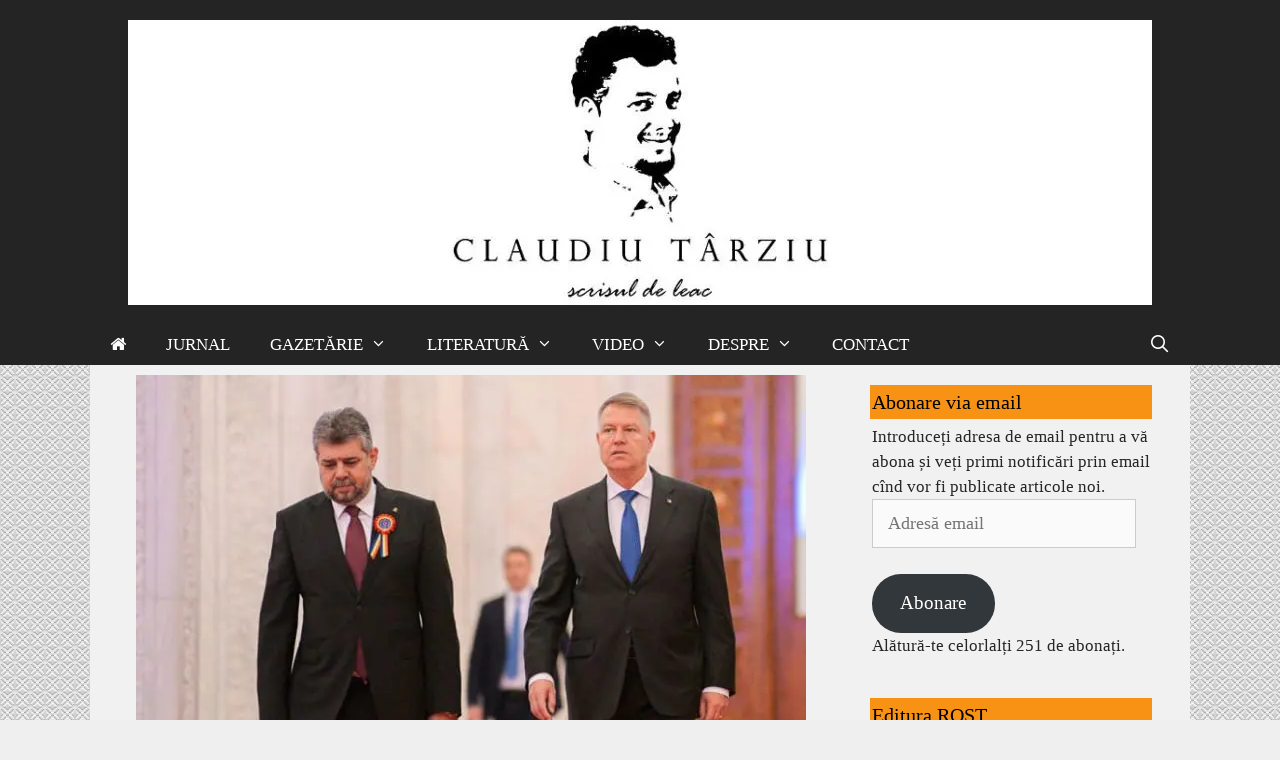

--- FILE ---
content_type: text/html; charset=UTF-8
request_url: https://claudiutarziu.ro/treptele-minciunii-psd-in-chestiunea-motiunii/
body_size: 20010
content:
<!DOCTYPE html><html lang="ro-RO"><head><script data-no-optimize="1" type="4dbaafaa0f5682750102462c-text/javascript">var litespeed_docref=sessionStorage.getItem("litespeed_docref");litespeed_docref&&(Object.defineProperty(document,"referrer",{get:function(){return litespeed_docref}}),sessionStorage.removeItem("litespeed_docref"));</script> <meta charset="UTF-8"><meta name='robots' content='index, follow, max-image-preview:large, max-snippet:-1, max-video-preview:-1' /><meta name="viewport" content="width=device-width, initial-scale=1"><title>Treptele minciunii PSD în chestiunea moțiunii - Claudiu Târziu</title><link rel="canonical" href="https://claudiutarziu.ro/treptele-minciunii-psd-in-chestiunea-motiunii/" /><meta property="og:locale" content="ro_RO" /><meta property="og:type" content="article" /><meta property="og:title" content="Treptele minciunii PSD în chestiunea moțiunii - Claudiu Târziu" /><meta property="og:description" content="Întîi, liderul PSD, Marcel Ciolacu, a anunțat că va depune o moțiune de cenzură contra guvernului Cîțu la începutul sesiunii parlamentare prezente. După o zi, Ciolacu s-a răzgîndit: PSD va depune o moțiune de cenzură după congresul PNL, chipurile pentru ca aceasta să aibă șanse mai mari de a trece. Pe 1 septembrie, după ce ... [mai mult]" /><meta property="og:url" content="https://claudiutarziu.ro/treptele-minciunii-psd-in-chestiunea-motiunii/" /><meta property="og:site_name" content="Claudiu Târziu" /><meta property="article:published_time" content="2021-09-04T10:22:43+00:00" /><meta property="article:modified_time" content="2021-09-04T10:27:06+00:00" /><meta property="og:image" content="https://i0.wp.com/claudiutarziu.ro/wp-content/uploads/2021/09/treptele-minciunii.jpg?fit=670%2C426&ssl=1" /><meta property="og:image:width" content="670" /><meta property="og:image:height" content="426" /><meta property="og:image:type" content="image/jpeg" /><meta name="author" content="Claudiu Târziu" /><meta name="twitter:card" content="summary_large_image" /><meta name="twitter:label1" content="Scris de" /><meta name="twitter:data1" content="Claudiu Târziu" /><meta name="twitter:label2" content="Timp estimat pentru citire" /><meta name="twitter:data2" content="3 minute" /> <script type="application/ld+json" class="yoast-schema-graph">{"@context":"https://schema.org","@graph":[{"@type":"Article","@id":"https://claudiutarziu.ro/treptele-minciunii-psd-in-chestiunea-motiunii/#article","isPartOf":{"@id":"https://claudiutarziu.ro/treptele-minciunii-psd-in-chestiunea-motiunii/"},"author":{"name":"Claudiu Târziu","@id":"https://claudiutarziu.ro/#/schema/person/a691f99fe4d6a597e957671e5b301020"},"headline":"Treptele minciunii PSD în chestiunea moțiunii","datePublished":"2021-09-04T10:22:43+00:00","dateModified":"2021-09-04T10:27:06+00:00","mainEntityOfPage":{"@id":"https://claudiutarziu.ro/treptele-minciunii-psd-in-chestiunea-motiunii/"},"wordCount":518,"publisher":{"@id":"https://claudiutarziu.ro/#organization"},"image":{"@id":"https://claudiutarziu.ro/treptele-minciunii-psd-in-chestiunea-motiunii/#primaryimage"},"thumbnailUrl":"https://i0.wp.com/claudiutarziu.ro/wp-content/uploads/2021/09/treptele-minciunii.jpg?fit=670%2C426&ssl=1","keywords":["moțiune de cenzură"],"articleSection":["Politice","Uncategorized"],"inLanguage":"ro-RO"},{"@type":"WebPage","@id":"https://claudiutarziu.ro/treptele-minciunii-psd-in-chestiunea-motiunii/","url":"https://claudiutarziu.ro/treptele-minciunii-psd-in-chestiunea-motiunii/","name":"Treptele minciunii PSD în chestiunea moțiunii - Claudiu Târziu","isPartOf":{"@id":"https://claudiutarziu.ro/#website"},"primaryImageOfPage":{"@id":"https://claudiutarziu.ro/treptele-minciunii-psd-in-chestiunea-motiunii/#primaryimage"},"image":{"@id":"https://claudiutarziu.ro/treptele-minciunii-psd-in-chestiunea-motiunii/#primaryimage"},"thumbnailUrl":"https://i0.wp.com/claudiutarziu.ro/wp-content/uploads/2021/09/treptele-minciunii.jpg?fit=670%2C426&ssl=1","datePublished":"2021-09-04T10:22:43+00:00","dateModified":"2021-09-04T10:27:06+00:00","breadcrumb":{"@id":"https://claudiutarziu.ro/treptele-minciunii-psd-in-chestiunea-motiunii/#breadcrumb"},"inLanguage":"ro-RO","potentialAction":[{"@type":"ReadAction","target":["https://claudiutarziu.ro/treptele-minciunii-psd-in-chestiunea-motiunii/"]}]},{"@type":"ImageObject","inLanguage":"ro-RO","@id":"https://claudiutarziu.ro/treptele-minciunii-psd-in-chestiunea-motiunii/#primaryimage","url":"https://i0.wp.com/claudiutarziu.ro/wp-content/uploads/2021/09/treptele-minciunii.jpg?fit=670%2C426&ssl=1","contentUrl":"https://i0.wp.com/claudiutarziu.ro/wp-content/uploads/2021/09/treptele-minciunii.jpg?fit=670%2C426&ssl=1","width":670,"height":426},{"@type":"BreadcrumbList","@id":"https://claudiutarziu.ro/treptele-minciunii-psd-in-chestiunea-motiunii/#breadcrumb","itemListElement":[{"@type":"ListItem","position":1,"name":"Prima pagină","item":"https://claudiutarziu.ro/"},{"@type":"ListItem","position":2,"name":"Treptele minciunii PSD în chestiunea moțiunii"}]},{"@type":"WebSite","@id":"https://claudiutarziu.ro/#website","url":"https://claudiutarziu.ro/","name":"Claudiu Târziu","description":"scrisul de leac","publisher":{"@id":"https://claudiutarziu.ro/#organization"},"potentialAction":[{"@type":"SearchAction","target":{"@type":"EntryPoint","urlTemplate":"https://claudiutarziu.ro/?s={search_term_string}"},"query-input":{"@type":"PropertyValueSpecification","valueRequired":true,"valueName":"search_term_string"}}],"inLanguage":"ro-RO"},{"@type":"Organization","@id":"https://claudiutarziu.ro/#organization","name":"Claudiu Târziu","url":"https://claudiutarziu.ro/","logo":{"@type":"ImageObject","inLanguage":"ro-RO","@id":"https://claudiutarziu.ro/#/schema/logo/image/","url":"https://i0.wp.com/claudiutarziu.ro/wp-content/uploads/2017/01/header-1.jpg?fit=1024%2C285&ssl=1","contentUrl":"https://i0.wp.com/claudiutarziu.ro/wp-content/uploads/2017/01/header-1.jpg?fit=1024%2C285&ssl=1","width":1024,"height":285,"caption":"Claudiu Târziu"},"image":{"@id":"https://claudiutarziu.ro/#/schema/logo/image/"}},{"@type":"Person","@id":"https://claudiutarziu.ro/#/schema/person/a691f99fe4d6a597e957671e5b301020","name":"Claudiu Târziu","image":{"@type":"ImageObject","inLanguage":"ro-RO","@id":"https://claudiutarziu.ro/#/schema/person/image/","url":"https://claudiutarziu.ro/wp-content/litespeed/avatar/7448f3f47b5f569b7f35d9cf4c4076fa.jpg?ver=1768330457","contentUrl":"https://claudiutarziu.ro/wp-content/litespeed/avatar/7448f3f47b5f569b7f35d9cf4c4076fa.jpg?ver=1768330457","caption":"Claudiu Târziu"},"description":"Jurnalist, poet, prozator şi editor.","url":"https://claudiutarziu.ro/author/claudiu/"}]}</script> <link rel='dns-prefetch' href='//secure.gravatar.com' /><link rel='dns-prefetch' href='//stats.wp.com' /><link href='https://fonts.gstatic.com' crossorigin rel='preconnect' /><link href='https://fonts.googleapis.com' crossorigin rel='preconnect' /><link rel='preconnect' href='//i0.wp.com' /><link rel='preconnect' href='//c0.wp.com' /><link rel="alternate" type="application/rss+xml" title="Claudiu Târziu &raquo; Flux" href="https://claudiutarziu.ro/feed/" /><link rel="alternate" type="application/rss+xml" title="Claudiu Târziu &raquo; Flux comentarii" href="https://claudiutarziu.ro/comments/feed/" /><link rel="alternate" title="oEmbed (JSON)" type="application/json+oembed" href="https://claudiutarziu.ro/wp-json/oembed/1.0/embed?url=https%3A%2F%2Fclaudiutarziu.ro%2Ftreptele-minciunii-psd-in-chestiunea-motiunii%2F" /><link rel="alternate" title="oEmbed (XML)" type="text/xml+oembed" href="https://claudiutarziu.ro/wp-json/oembed/1.0/embed?url=https%3A%2F%2Fclaudiutarziu.ro%2Ftreptele-minciunii-psd-in-chestiunea-motiunii%2F&#038;format=xml" /><style id='wp-img-auto-sizes-contain-inline-css'>img:is([sizes=auto i],[sizes^="auto," i]){contain-intrinsic-size:3000px 1500px}
/*# sourceURL=wp-img-auto-sizes-contain-inline-css */</style><link data-optimized="2" rel="stylesheet" href="https://claudiutarziu.ro/wp-content/litespeed/css/a3b5a2f8fa07ae568765492f4c23a912.css?ver=a6492" /><link rel='stylesheet' id='jetpack_related-posts-css' href='https://c0.wp.com/p/jetpack/15.4/modules/related-posts/related-posts.css' media='all' /><link rel='stylesheet' id='wp-block-library-css' href='https://c0.wp.com/c/6.9/wp-includes/css/dist/block-library/style.min.css' media='all' /><style id='global-styles-inline-css'>:root{--wp--preset--aspect-ratio--square: 1;--wp--preset--aspect-ratio--4-3: 4/3;--wp--preset--aspect-ratio--3-4: 3/4;--wp--preset--aspect-ratio--3-2: 3/2;--wp--preset--aspect-ratio--2-3: 2/3;--wp--preset--aspect-ratio--16-9: 16/9;--wp--preset--aspect-ratio--9-16: 9/16;--wp--preset--color--black: #000000;--wp--preset--color--cyan-bluish-gray: #abb8c3;--wp--preset--color--white: #ffffff;--wp--preset--color--pale-pink: #f78da7;--wp--preset--color--vivid-red: #cf2e2e;--wp--preset--color--luminous-vivid-orange: #ff6900;--wp--preset--color--luminous-vivid-amber: #fcb900;--wp--preset--color--light-green-cyan: #7bdcb5;--wp--preset--color--vivid-green-cyan: #00d084;--wp--preset--color--pale-cyan-blue: #8ed1fc;--wp--preset--color--vivid-cyan-blue: #0693e3;--wp--preset--color--vivid-purple: #9b51e0;--wp--preset--color--contrast: var(--contrast);--wp--preset--color--contrast-2: var(--contrast-2);--wp--preset--color--contrast-3: var(--contrast-3);--wp--preset--color--base: var(--base);--wp--preset--color--base-2: var(--base-2);--wp--preset--color--base-3: var(--base-3);--wp--preset--color--accent: var(--accent);--wp--preset--gradient--vivid-cyan-blue-to-vivid-purple: linear-gradient(135deg,rgb(6,147,227) 0%,rgb(155,81,224) 100%);--wp--preset--gradient--light-green-cyan-to-vivid-green-cyan: linear-gradient(135deg,rgb(122,220,180) 0%,rgb(0,208,130) 100%);--wp--preset--gradient--luminous-vivid-amber-to-luminous-vivid-orange: linear-gradient(135deg,rgb(252,185,0) 0%,rgb(255,105,0) 100%);--wp--preset--gradient--luminous-vivid-orange-to-vivid-red: linear-gradient(135deg,rgb(255,105,0) 0%,rgb(207,46,46) 100%);--wp--preset--gradient--very-light-gray-to-cyan-bluish-gray: linear-gradient(135deg,rgb(238,238,238) 0%,rgb(169,184,195) 100%);--wp--preset--gradient--cool-to-warm-spectrum: linear-gradient(135deg,rgb(74,234,220) 0%,rgb(151,120,209) 20%,rgb(207,42,186) 40%,rgb(238,44,130) 60%,rgb(251,105,98) 80%,rgb(254,248,76) 100%);--wp--preset--gradient--blush-light-purple: linear-gradient(135deg,rgb(255,206,236) 0%,rgb(152,150,240) 100%);--wp--preset--gradient--blush-bordeaux: linear-gradient(135deg,rgb(254,205,165) 0%,rgb(254,45,45) 50%,rgb(107,0,62) 100%);--wp--preset--gradient--luminous-dusk: linear-gradient(135deg,rgb(255,203,112) 0%,rgb(199,81,192) 50%,rgb(65,88,208) 100%);--wp--preset--gradient--pale-ocean: linear-gradient(135deg,rgb(255,245,203) 0%,rgb(182,227,212) 50%,rgb(51,167,181) 100%);--wp--preset--gradient--electric-grass: linear-gradient(135deg,rgb(202,248,128) 0%,rgb(113,206,126) 100%);--wp--preset--gradient--midnight: linear-gradient(135deg,rgb(2,3,129) 0%,rgb(40,116,252) 100%);--wp--preset--font-size--small: 13px;--wp--preset--font-size--medium: 20px;--wp--preset--font-size--large: 36px;--wp--preset--font-size--x-large: 42px;--wp--preset--spacing--20: 0.44rem;--wp--preset--spacing--30: 0.67rem;--wp--preset--spacing--40: 1rem;--wp--preset--spacing--50: 1.5rem;--wp--preset--spacing--60: 2.25rem;--wp--preset--spacing--70: 3.38rem;--wp--preset--spacing--80: 5.06rem;--wp--preset--shadow--natural: 6px 6px 9px rgba(0, 0, 0, 0.2);--wp--preset--shadow--deep: 12px 12px 50px rgba(0, 0, 0, 0.4);--wp--preset--shadow--sharp: 6px 6px 0px rgba(0, 0, 0, 0.2);--wp--preset--shadow--outlined: 6px 6px 0px -3px rgb(255, 255, 255), 6px 6px rgb(0, 0, 0);--wp--preset--shadow--crisp: 6px 6px 0px rgb(0, 0, 0);}:where(.is-layout-flex){gap: 0.5em;}:where(.is-layout-grid){gap: 0.5em;}body .is-layout-flex{display: flex;}.is-layout-flex{flex-wrap: wrap;align-items: center;}.is-layout-flex > :is(*, div){margin: 0;}body .is-layout-grid{display: grid;}.is-layout-grid > :is(*, div){margin: 0;}:where(.wp-block-columns.is-layout-flex){gap: 2em;}:where(.wp-block-columns.is-layout-grid){gap: 2em;}:where(.wp-block-post-template.is-layout-flex){gap: 1.25em;}:where(.wp-block-post-template.is-layout-grid){gap: 1.25em;}.has-black-color{color: var(--wp--preset--color--black) !important;}.has-cyan-bluish-gray-color{color: var(--wp--preset--color--cyan-bluish-gray) !important;}.has-white-color{color: var(--wp--preset--color--white) !important;}.has-pale-pink-color{color: var(--wp--preset--color--pale-pink) !important;}.has-vivid-red-color{color: var(--wp--preset--color--vivid-red) !important;}.has-luminous-vivid-orange-color{color: var(--wp--preset--color--luminous-vivid-orange) !important;}.has-luminous-vivid-amber-color{color: var(--wp--preset--color--luminous-vivid-amber) !important;}.has-light-green-cyan-color{color: var(--wp--preset--color--light-green-cyan) !important;}.has-vivid-green-cyan-color{color: var(--wp--preset--color--vivid-green-cyan) !important;}.has-pale-cyan-blue-color{color: var(--wp--preset--color--pale-cyan-blue) !important;}.has-vivid-cyan-blue-color{color: var(--wp--preset--color--vivid-cyan-blue) !important;}.has-vivid-purple-color{color: var(--wp--preset--color--vivid-purple) !important;}.has-black-background-color{background-color: var(--wp--preset--color--black) !important;}.has-cyan-bluish-gray-background-color{background-color: var(--wp--preset--color--cyan-bluish-gray) !important;}.has-white-background-color{background-color: var(--wp--preset--color--white) !important;}.has-pale-pink-background-color{background-color: var(--wp--preset--color--pale-pink) !important;}.has-vivid-red-background-color{background-color: var(--wp--preset--color--vivid-red) !important;}.has-luminous-vivid-orange-background-color{background-color: var(--wp--preset--color--luminous-vivid-orange) !important;}.has-luminous-vivid-amber-background-color{background-color: var(--wp--preset--color--luminous-vivid-amber) !important;}.has-light-green-cyan-background-color{background-color: var(--wp--preset--color--light-green-cyan) !important;}.has-vivid-green-cyan-background-color{background-color: var(--wp--preset--color--vivid-green-cyan) !important;}.has-pale-cyan-blue-background-color{background-color: var(--wp--preset--color--pale-cyan-blue) !important;}.has-vivid-cyan-blue-background-color{background-color: var(--wp--preset--color--vivid-cyan-blue) !important;}.has-vivid-purple-background-color{background-color: var(--wp--preset--color--vivid-purple) !important;}.has-black-border-color{border-color: var(--wp--preset--color--black) !important;}.has-cyan-bluish-gray-border-color{border-color: var(--wp--preset--color--cyan-bluish-gray) !important;}.has-white-border-color{border-color: var(--wp--preset--color--white) !important;}.has-pale-pink-border-color{border-color: var(--wp--preset--color--pale-pink) !important;}.has-vivid-red-border-color{border-color: var(--wp--preset--color--vivid-red) !important;}.has-luminous-vivid-orange-border-color{border-color: var(--wp--preset--color--luminous-vivid-orange) !important;}.has-luminous-vivid-amber-border-color{border-color: var(--wp--preset--color--luminous-vivid-amber) !important;}.has-light-green-cyan-border-color{border-color: var(--wp--preset--color--light-green-cyan) !important;}.has-vivid-green-cyan-border-color{border-color: var(--wp--preset--color--vivid-green-cyan) !important;}.has-pale-cyan-blue-border-color{border-color: var(--wp--preset--color--pale-cyan-blue) !important;}.has-vivid-cyan-blue-border-color{border-color: var(--wp--preset--color--vivid-cyan-blue) !important;}.has-vivid-purple-border-color{border-color: var(--wp--preset--color--vivid-purple) !important;}.has-vivid-cyan-blue-to-vivid-purple-gradient-background{background: var(--wp--preset--gradient--vivid-cyan-blue-to-vivid-purple) !important;}.has-light-green-cyan-to-vivid-green-cyan-gradient-background{background: var(--wp--preset--gradient--light-green-cyan-to-vivid-green-cyan) !important;}.has-luminous-vivid-amber-to-luminous-vivid-orange-gradient-background{background: var(--wp--preset--gradient--luminous-vivid-amber-to-luminous-vivid-orange) !important;}.has-luminous-vivid-orange-to-vivid-red-gradient-background{background: var(--wp--preset--gradient--luminous-vivid-orange-to-vivid-red) !important;}.has-very-light-gray-to-cyan-bluish-gray-gradient-background{background: var(--wp--preset--gradient--very-light-gray-to-cyan-bluish-gray) !important;}.has-cool-to-warm-spectrum-gradient-background{background: var(--wp--preset--gradient--cool-to-warm-spectrum) !important;}.has-blush-light-purple-gradient-background{background: var(--wp--preset--gradient--blush-light-purple) !important;}.has-blush-bordeaux-gradient-background{background: var(--wp--preset--gradient--blush-bordeaux) !important;}.has-luminous-dusk-gradient-background{background: var(--wp--preset--gradient--luminous-dusk) !important;}.has-pale-ocean-gradient-background{background: var(--wp--preset--gradient--pale-ocean) !important;}.has-electric-grass-gradient-background{background: var(--wp--preset--gradient--electric-grass) !important;}.has-midnight-gradient-background{background: var(--wp--preset--gradient--midnight) !important;}.has-small-font-size{font-size: var(--wp--preset--font-size--small) !important;}.has-medium-font-size{font-size: var(--wp--preset--font-size--medium) !important;}.has-large-font-size{font-size: var(--wp--preset--font-size--large) !important;}.has-x-large-font-size{font-size: var(--wp--preset--font-size--x-large) !important;}
/*# sourceURL=global-styles-inline-css */</style><style id='classic-theme-styles-inline-css'>/*! This file is auto-generated */
.wp-block-button__link{color:#fff;background-color:#32373c;border-radius:9999px;box-shadow:none;text-decoration:none;padding:calc(.667em + 2px) calc(1.333em + 2px);font-size:1.125em}.wp-block-file__button{background:#32373c;color:#fff;text-decoration:none}
/*# sourceURL=/wp-includes/css/classic-themes.min.css */</style><style id='generate-style-inline-css'>body{background-color:#efefef;color:#262626;}a{color:#002b66;}a:visited{color:#002b66;}a:hover, a:focus, a:active{color:#000000;}body .grid-container{max-width:1100px;}.wp-block-group__inner-container{max-width:1100px;margin-left:auto;margin-right:auto;}.generate-back-to-top{font-size:20px;border-radius:3px;position:fixed;bottom:30px;right:30px;line-height:40px;width:40px;text-align:center;z-index:10;transition:opacity 300ms ease-in-out;opacity:0.1;transform:translateY(1000px);}.generate-back-to-top__show{opacity:1;transform:translateY(0);}.navigation-search{position:absolute;left:-99999px;pointer-events:none;visibility:hidden;z-index:20;width:100%;top:0;transition:opacity 100ms ease-in-out;opacity:0;}.navigation-search.nav-search-active{left:0;right:0;pointer-events:auto;visibility:visible;opacity:1;}.navigation-search input[type="search"]{outline:0;border:0;vertical-align:bottom;line-height:1;opacity:0.9;width:100%;z-index:20;border-radius:0;-webkit-appearance:none;height:60px;}.navigation-search input::-ms-clear{display:none;width:0;height:0;}.navigation-search input::-ms-reveal{display:none;width:0;height:0;}.navigation-search input::-webkit-search-decoration, .navigation-search input::-webkit-search-cancel-button, .navigation-search input::-webkit-search-results-button, .navigation-search input::-webkit-search-results-decoration{display:none;}.main-navigation li.search-item{z-index:21;}li.search-item.active{transition:opacity 100ms ease-in-out;}.nav-left-sidebar .main-navigation li.search-item.active,.nav-right-sidebar .main-navigation li.search-item.active{width:auto;display:inline-block;float:right;}.gen-sidebar-nav .navigation-search{top:auto;bottom:0;}:root{--contrast:#222222;--contrast-2:#575760;--contrast-3:#b2b2be;--base:#f0f0f0;--base-2:#f7f8f9;--base-3:#ffffff;--accent:#1e73be;}:root .has-contrast-color{color:var(--contrast);}:root .has-contrast-background-color{background-color:var(--contrast);}:root .has-contrast-2-color{color:var(--contrast-2);}:root .has-contrast-2-background-color{background-color:var(--contrast-2);}:root .has-contrast-3-color{color:var(--contrast-3);}:root .has-contrast-3-background-color{background-color:var(--contrast-3);}:root .has-base-color{color:var(--base);}:root .has-base-background-color{background-color:var(--base);}:root .has-base-2-color{color:var(--base-2);}:root .has-base-2-background-color{background-color:var(--base-2);}:root .has-base-3-color{color:var(--base-3);}:root .has-base-3-background-color{background-color:var(--base-3);}:root .has-accent-color{color:var(--accent);}:root .has-accent-background-color{background-color:var(--accent);}body, button, input, select, textarea{font-family:"PT Serif", serif;font-size:18px;}body{line-height:1.5;}.entry-content > [class*="wp-block-"]:not(:last-child):not(.wp-block-heading){margin-bottom:1.5em;}.main-title{font-weight:500;text-transform:uppercase;font-size:40px;}.site-description{font-family:"Courgette", handwriting;font-weight:500;font-size:30px;}.main-navigation a, .menu-toggle{font-weight:500;text-transform:uppercase;font-size:17px;}.main-navigation .main-nav ul ul li a{font-size:14px;}.sidebar .widget, .footer-widgets .widget{font-size:17px;}h1{font-weight:500;font-size:32px;}h2{font-weight:500;font-size:26px;}h3{font-weight:500;font-size:20px;}h4{font-size:inherit;}h5{font-size:inherit;}.site-info{font-size:16px;}@media (max-width:768px){.main-title{font-size:30px;}h1{font-size:30px;}h2{font-size:25px;}}.top-bar{background-color:#636363;color:#ffffff;}.top-bar a{color:#ffffff;}.top-bar a:hover{color:#303030;}.site-header{background-color:#242424;color:#ffffff;}.site-header a{color:#ffffff;}.main-title a,.main-title a:hover{color:#ffffff;}.site-description{color:#ffffff;}.mobile-menu-control-wrapper .menu-toggle,.mobile-menu-control-wrapper .menu-toggle:hover,.mobile-menu-control-wrapper .menu-toggle:focus,.has-inline-mobile-toggle #site-navigation.toggled{background-color:rgba(0, 0, 0, 0.02);}.main-navigation,.main-navigation ul ul{background-color:#242424;}.main-navigation .main-nav ul li a, .main-navigation .menu-toggle, .main-navigation .menu-bar-items{color:#ffffff;}.main-navigation .main-nav ul li:not([class*="current-menu-"]):hover > a, .main-navigation .main-nav ul li:not([class*="current-menu-"]):focus > a, .main-navigation .main-nav ul li.sfHover:not([class*="current-menu-"]) > a, .main-navigation .menu-bar-item:hover > a, .main-navigation .menu-bar-item.sfHover > a{color:#f79214;background-color:#242424;}button.menu-toggle:hover,button.menu-toggle:focus,.main-navigation .mobile-bar-items a,.main-navigation .mobile-bar-items a:hover,.main-navigation .mobile-bar-items a:focus{color:#ffffff;}.main-navigation .main-nav ul li[class*="current-menu-"] > a{color:#f79214;background-color:#242424;}.navigation-search input[type="search"],.navigation-search input[type="search"]:active, .navigation-search input[type="search"]:focus, .main-navigation .main-nav ul li.search-item.active > a, .main-navigation .menu-bar-items .search-item.active > a{color:#f79214;background-color:#242424;}.main-navigation ul ul{background-color:#242424;}.main-navigation .main-nav ul ul li a{color:#ffffff;}.main-navigation .main-nav ul ul li:not([class*="current-menu-"]):hover > a,.main-navigation .main-nav ul ul li:not([class*="current-menu-"]):focus > a, .main-navigation .main-nav ul ul li.sfHover:not([class*="current-menu-"]) > a{color:#000000;background-color:#dd9933;}.main-navigation .main-nav ul ul li[class*="current-menu-"] > a{color:#000000;background-color:#dd9933;}.separate-containers .inside-article, .separate-containers .comments-area, .separate-containers .page-header, .one-container .container, .separate-containers .paging-navigation, .inside-page-header{background-color:#f1f1f1;}.entry-meta{color:#595959;}.entry-meta a{color:#595959;}.entry-meta a:hover{color:#000000;}h1{color:#002b66;}h2{color:#002b66;}h3{color:#002b66;}.sidebar .widget{color:#262626;background-color:#f1f1f1;}.sidebar .widget a{color:#000000;}.sidebar .widget .widget-title{color:#000000;}.footer-widgets{background-color:#ffffff;}.footer-widgets .widget-title{color:#000000;}.site-info{color:#ffffff;background-color:#222222;}.site-info a{color:#ffffff;}.site-info a:hover{color:#f79214;}.footer-bar .widget_nav_menu .current-menu-item a{color:#f79214;}input[type="text"],input[type="email"],input[type="url"],input[type="password"],input[type="search"],input[type="tel"],input[type="number"],textarea,select{color:#666666;background-color:#fafafa;border-color:#cccccc;}input[type="text"]:focus,input[type="email"]:focus,input[type="url"]:focus,input[type="password"]:focus,input[type="search"]:focus,input[type="tel"]:focus,input[type="number"]:focus,textarea:focus,select:focus{color:#666666;background-color:#ffffff;border-color:#bfbfbf;}button,html input[type="button"],input[type="reset"],input[type="submit"],a.button,a.wp-block-button__link:not(.has-background){color:#ffffff;background-color:#002b66;}button:hover,html input[type="button"]:hover,input[type="reset"]:hover,input[type="submit"]:hover,a.button:hover,button:focus,html input[type="button"]:focus,input[type="reset"]:focus,input[type="submit"]:focus,a.button:focus,a.wp-block-button__link:not(.has-background):active,a.wp-block-button__link:not(.has-background):focus,a.wp-block-button__link:not(.has-background):hover{color:#ffffff;background-color:#003366;}a.generate-back-to-top{background-color:rgba( 0,0,0,0.4 );color:#ffffff;}a.generate-back-to-top:hover,a.generate-back-to-top:focus{background-color:rgba( 0,0,0,0.6 );color:#ffffff;}:root{--gp-search-modal-bg-color:var(--base-3);--gp-search-modal-text-color:var(--contrast);--gp-search-modal-overlay-bg-color:rgba(0,0,0,0.2);}@media (max-width:768px){.main-navigation .menu-bar-item:hover > a, .main-navigation .menu-bar-item.sfHover > a{background:none;color:#ffffff;}}.inside-top-bar{padding:10px;}.inside-header{padding:20px 10px 20px 10px;}.separate-containers .inside-article, .separate-containers .comments-area, .separate-containers .page-header, .separate-containers .paging-navigation, .one-container .site-content, .inside-page-header{padding:10px 20px 10px 20px;}.site-main .wp-block-group__inner-container{padding:10px 20px 10px 20px;}.entry-content .alignwide, body:not(.no-sidebar) .entry-content .alignfull{margin-left:-20px;width:calc(100% + 40px);max-width:calc(100% + 40px);}.one-container.right-sidebar .site-main,.one-container.both-right .site-main{margin-right:20px;}.one-container.left-sidebar .site-main,.one-container.both-left .site-main{margin-left:20px;}.one-container.both-sidebars .site-main{margin:0px 20px 0px 20px;}.main-navigation .main-nav ul li a,.menu-toggle,.main-navigation .mobile-bar-items a{line-height:40px;}.navigation-search input[type="search"]{height:40px;}.rtl .menu-item-has-children .dropdown-menu-toggle{padding-left:20px;}.rtl .main-navigation .main-nav ul li.menu-item-has-children > a{padding-right:20px;}.widget-area .widget{padding:10px 20px 0px 20px;}.footer-widgets{padding:20px 40px 20px 40px;}.site-info{padding:10px 20px 10px 20px;}@media (max-width:768px){.separate-containers .inside-article, .separate-containers .comments-area, .separate-containers .page-header, .separate-containers .paging-navigation, .one-container .site-content, .inside-page-header{padding:30px;}.site-main .wp-block-group__inner-container{padding:30px;}.site-info{padding-right:10px;padding-left:10px;}.entry-content .alignwide, body:not(.no-sidebar) .entry-content .alignfull{margin-left:-30px;width:calc(100% + 60px);max-width:calc(100% + 60px);}}@media (max-width:768px){.main-navigation .menu-toggle,.main-navigation .mobile-bar-items,.sidebar-nav-mobile:not(#sticky-placeholder){display:block;}.main-navigation ul,.gen-sidebar-nav{display:none;}[class*="nav-float-"] .site-header .inside-header > *{float:none;clear:both;}}
body{background-image:url('https://claudiutarziu.ro/wp-content/uploads/2016/10/pattern004-light.png');}
/*# sourceURL=generate-style-inline-css */</style><link rel='stylesheet' id='jetpack-subscriptions-css' href='https://c0.wp.com/p/jetpack/15.4/_inc/build/subscriptions/subscriptions.min.css' media='all' /><link rel='stylesheet' id='sharedaddy-css' href='https://c0.wp.com/p/jetpack/15.4/modules/sharedaddy/sharing.css' media='all' /><link rel='stylesheet' id='social-logos-css' href='https://c0.wp.com/p/jetpack/15.4/_inc/social-logos/social-logos.min.css' media='all' /> <script id="jetpack_related-posts-js-extra" type="litespeed/javascript">var related_posts_js_options={"post_heading":"h4"}</script> <script type="litespeed/javascript" data-src="https://c0.wp.com/p/jetpack/15.4/_inc/build/related-posts/related-posts.min.js" id="jetpack_related-posts-js"></script> <link rel="https://api.w.org/" href="https://claudiutarziu.ro/wp-json/" /><link rel="alternate" title="JSON" type="application/json" href="https://claudiutarziu.ro/wp-json/wp/v2/posts/3097" /><link rel="EditURI" type="application/rsd+xml" title="RSD" href="https://claudiutarziu.ro/xmlrpc.php?rsd" /><meta name="generator" content="WordPress 6.9" /><link rel='shortlink' href='https://claudiutarziu.ro/?p=3097' /> <script id="mcjs" type="litespeed/javascript">!function(c,h,i,m,p){m=c.createElement(h),p=c.getElementsByTagName(h)[0],m.async=1,m.src=i,p.parentNode.insertBefore(m,p)}(document,"script","https://chimpstatic.com/mcjs-connected/js/users/e0f78452be9e4dcc0b5298bf5/2783b4a4212278fceb084e174.js")</script> <style>img#wpstats{display:none}</style><style>.recentcomments a{display:inline !important;padding:0 !important;margin:0 !important;}</style><link rel="icon" href="https://i0.wp.com/claudiutarziu.ro/wp-content/uploads/2017/01/cropped-ct-icon512.jpg?fit=32%2C32&#038;ssl=1" sizes="32x32" /><link rel="icon" href="https://i0.wp.com/claudiutarziu.ro/wp-content/uploads/2017/01/cropped-ct-icon512.jpg?fit=192%2C192&#038;ssl=1" sizes="192x192" /><link rel="apple-touch-icon" href="https://i0.wp.com/claudiutarziu.ro/wp-content/uploads/2017/01/cropped-ct-icon512.jpg?fit=180%2C180&#038;ssl=1" /><meta name="msapplication-TileImage" content="https://i0.wp.com/claudiutarziu.ro/wp-content/uploads/2017/01/cropped-ct-icon512.jpg?fit=270%2C270&#038;ssl=1" /><style id="wp-custom-css">/*
Poți să-ți adaugi propriul CSS aici.

Dă clic pe iconul de ajutor de mai sus pentru a afla mai mult.
*/

ul.lcp_catlist li {
    list-style-type: disc;
	  color: #f79214;
}

.footer-right {
      text-align: right;
}

.footer-left {
      text-align: left;
}

aliniaza-text {
      text-align: justify;
}</style></head><body class="wp-singular post-template-default single single-post postid-3097 single-format-standard wp-custom-logo wp-embed-responsive wp-theme-generatepress wp-child-theme-generatepress_child post-image-above-header post-image-aligned-center right-sidebar nav-below-header one-container fluid-header active-footer-widgets-0 nav-search-enabled nav-aligned-left header-aligned-center dropdown-hover featured-image-active" itemtype="https://schema.org/Blog" itemscope>
<a class="screen-reader-text skip-link" href="#content" title="Sari la conținut">Sari la conținut</a><header class="site-header" id="masthead" aria-label="Site"  itemtype="https://schema.org/WPHeader" itemscope><div class="inside-header"><div class="site-logo">
<a href="https://claudiutarziu.ro/" rel="home">
<img data-lazyloaded="1" src="[data-uri]" width="1024" height="285" class="header-image is-logo-image" alt="Claudiu Târziu" data-src="https://i0.wp.com/claudiutarziu.ro/wp-content/uploads/2017/01/header-1.jpg?fit=1024%2C285&#038;ssl=1" />
</a></div></div></header><nav class="main-navigation sub-menu-right" id="site-navigation" aria-label="Principal"  itemtype="https://schema.org/SiteNavigationElement" itemscope><div class="inside-navigation grid-container grid-parent"><form method="get" class="search-form navigation-search" action="https://claudiutarziu.ro/">
<input type="search" class="search-field" value="" name="s" title="Căutare" /></form><div class="mobile-bar-items">
<span class="search-item">
<a aria-label="Deschide bara de căutare" href="#">
</a>
</span></div>
<button class="menu-toggle" aria-controls="primary-menu" aria-expanded="false">
<span class="mobile-menu">Meniu</span>				</button><div id="primary-menu" class="main-nav"><ul id="menu-principal" class=" menu sf-menu"><li id="menu-item-49" class="menu-item menu-item-type-custom menu-item-object-custom menu-item-49"><a href="/"><i class="fa fa-home"></i></a></li><li id="menu-item-48" class="menu-item menu-item-type-taxonomy menu-item-object-category menu-item-48"><a href="https://claudiutarziu.ro/category/jurnal/">Jurnal</a></li><li id="menu-item-38" class="menu-item menu-item-type-post_type menu-item-object-page menu-item-has-children menu-item-38"><a href="https://claudiutarziu.ro/gazetarie/">Gazetărie<span role="presentation" class="dropdown-menu-toggle"></span></a><ul class="sub-menu"><li id="menu-item-40" class="menu-item menu-item-type-taxonomy menu-item-object-category menu-item-40"><a href="https://claudiutarziu.ro/category/interviuri/">Interviuri</a></li><li id="menu-item-42" class="menu-item menu-item-type-taxonomy menu-item-object-category menu-item-42"><a href="https://claudiutarziu.ro/category/reportaje/">Reportaje</a></li><li id="menu-item-41" class="menu-item menu-item-type-taxonomy menu-item-object-category menu-item-41"><a href="https://claudiutarziu.ro/category/investigatii/">Investigații</a></li><li id="menu-item-650" class="menu-item menu-item-type-taxonomy menu-item-object-category menu-item-650"><a href="https://claudiutarziu.ro/category/opinii/">Opinii</a></li><li id="menu-item-39" class="menu-item menu-item-type-taxonomy menu-item-object-category menu-item-39"><a href="https://claudiutarziu.ro/category/fotografii/">Fotografii</a></li></ul></li><li id="menu-item-37" class="menu-item menu-item-type-post_type menu-item-object-page menu-item-has-children menu-item-37"><a href="https://claudiutarziu.ro/literatura/">Literatură<span role="presentation" class="dropdown-menu-toggle"></span></a><ul class="sub-menu"><li id="menu-item-44" class="menu-item menu-item-type-taxonomy menu-item-object-category menu-item-44"><a href="https://claudiutarziu.ro/category/proza/">Proză</a></li><li id="menu-item-43" class="menu-item menu-item-type-taxonomy menu-item-object-category menu-item-43"><a href="https://claudiutarziu.ro/category/poezie/">Poezie</a></li></ul></li><li id="menu-item-36" class="menu-item menu-item-type-post_type menu-item-object-page menu-item-has-children menu-item-36"><a href="https://claudiutarziu.ro/video/">Video<span role="presentation" class="dropdown-menu-toggle"></span></a><ul class="sub-menu"><li id="menu-item-45" class="menu-item menu-item-type-taxonomy menu-item-object-category menu-item-45"><a href="https://claudiutarziu.ro/category/video/conferinte/">Conferințe</a></li><li id="menu-item-46" class="menu-item menu-item-type-taxonomy menu-item-object-category menu-item-46"><a href="https://claudiutarziu.ro/category/video/emisiuni-tv/">Emisiuni TV</a></li><li id="menu-item-47" class="menu-item menu-item-type-taxonomy menu-item-object-category menu-item-47"><a href="https://claudiutarziu.ro/category/video/tablete-rostite/">Tablete rostite</a></li></ul></li><li id="menu-item-22" class="menu-item menu-item-type-post_type menu-item-object-page menu-item-has-children menu-item-22"><a href="https://claudiutarziu.ro/despre-mine/">Despre<span role="presentation" class="dropdown-menu-toggle"></span></a><ul class="sub-menu"><li id="menu-item-328" class="menu-item menu-item-type-post_type menu-item-object-page menu-item-328"><a href="https://claudiutarziu.ro/despre-mine/misiune/">Misiune</a></li><li id="menu-item-26" class="menu-item menu-item-type-post_type menu-item-object-page menu-item-26"><a href="https://claudiutarziu.ro/despre-mine/curriculum-vitae/">Curriculum Vitae</a></li><li id="menu-item-25" class="menu-item menu-item-type-post_type menu-item-object-page menu-item-25"><a href="https://claudiutarziu.ro/despre-mine/referinte/">Referințe</a></li><li id="menu-item-24" class="menu-item menu-item-type-post_type menu-item-object-page menu-item-24"><a href="https://claudiutarziu.ro/despre-mine/interviuri/">Interviuri</a></li><li id="menu-item-23" class="menu-item menu-item-type-post_type menu-item-object-page menu-item-23"><a href="https://claudiutarziu.ro/despre-mine/galerie-foto/">Galerie foto</a></li><li id="menu-item-331" class="menu-item menu-item-type-post_type menu-item-object-page menu-item-331"><a href="https://claudiutarziu.ro/despre-mine/precizare/">Precizare</a></li></ul></li><li id="menu-item-35" class="menu-item menu-item-type-post_type menu-item-object-page menu-item-35"><a href="https://claudiutarziu.ro/contact/">Contact</a></li><li class="search-item menu-item-align-right"><a aria-label="Deschide bara de căutare" href="#"></a></li></ul></div></div></nav><div class="site grid-container container hfeed grid-parent" id="page"><div class="site-content" id="content"><div class="content-area grid-parent mobile-grid-100 grid-70 tablet-grid-70" id="primary"><main class="site-main" id="main"><article id="post-3097" class="post-3097 post type-post status-publish format-standard has-post-thumbnail hentry category-politice category-uncategorized tag-motiune-de-cenzura" itemtype="https://schema.org/CreativeWork" itemscope><div class="inside-article"><div class="featured-image  page-header-image-single ">
<img data-lazyloaded="1" src="[data-uri]" width="670" height="426" data-src="https://i0.wp.com/claudiutarziu.ro/wp-content/uploads/2021/09/treptele-minciunii.jpg?fit=670%2C426&amp;ssl=1" class="attachment-full size-full" alt="" itemprop="image" decoding="async" fetchpriority="high" data-srcset="https://i0.wp.com/claudiutarziu.ro/wp-content/uploads/2021/09/treptele-minciunii.jpg?w=670&amp;ssl=1 670w, https://i0.wp.com/claudiutarziu.ro/wp-content/uploads/2021/09/treptele-minciunii.jpg?resize=300%2C191&amp;ssl=1 300w" data-sizes="(max-width: 670px) 100vw, 670px" /></div><header class="entry-header"><h1 class="entry-title" itemprop="headline">Treptele minciunii PSD în chestiunea moțiunii</h1><div class="entry-meta">
<span class="posted-on"><time class="entry-date published" datetime="2021-09-04T13:22:43+03:00" itemprop="datePublished">4 septembrie 2021</time></span> <span class="byline">de <span class="author vcard" itemprop="author" itemtype="https://schema.org/Person" itemscope><a class="url fn n" href="https://claudiutarziu.ro/author/claudiu/" title="Vezi toate articolele lui Claudiu Târziu" rel="author" itemprop="url"><span class="author-name" itemprop="name">Claudiu Târziu</span></a></span></span></div></header><div class="entry-content" itemprop="text"><p>Întîi, liderul PSD, Marcel Ciolacu, a anunțat că va depune o moțiune de cenzură contra guvernului Cîțu la începutul sesiunii parlamentare prezente.</p><p>După o zi, Ciolacu s-a răzgîndit: PSD va depune o moțiune de cenzură după congresul PNL, chipurile pentru ca aceasta să aibă șanse mai mari de a trece.</p><p>Pe 1 septembrie, după ce AUR a făcut public că are textul moțiunii și că îi cheamă să o semneze pe toți parlamentarii care înțeleg gravitatea situației în care se află România și după ce s-au intensificat fricțiunile din Executiv, Ciolacu și alți comunicatori ai PSD au zis:</p><p>„Nțțț! Avem noi moțiunea noastră pe care îi invităm să o semneze și pe cei de la AUR, și pe cei de la USR. Dacă nu avem 234 de semnături, nu vom fi siguri că vom avea măcar tot atîtea voturi, pentru ca moțiunea să fie adoptată. Deci să vină AUR și USR să o semneze”.</p><p>Tot atunci, purtătorii de mesaj ai PSD au dat asigurări că vor vota o moțiune depusă de AUR și USR, dacă va fi depusă. Cu Ciolacu în frunte.</p><p>Vineri, după ce AUR și USR au depus moțiunea de cenzură, PSD a boicotat ședința Birourilor Permanente Reunite (BPR) ale Camerelor, pentru a mai trage de timp, să negocieze cu PNL, iar guvernul să rămînă în funcție. Azi, la o nouă convocare a BPR, la fel.</p><p>În fine, sîntem dumiriți, de vreun ceas, de d-na Gabriela Firea, prim-vicepreședinte al PSD și vicepreședinte al Senatului, deci membru în BPR. Cică ea nu acceptă să facă ”alianță” pentru a demite guvernul cu moftangii (se înțelege că ar fi USR) și cei care îi susțin (adicătelea AUR) și nu participă la această ”mascaradă”, căci nu ar lăsa-o electoratul.</p><p>Las că USR susține moțiunea AUR și nu invers, dar cum rămîne cu:</p><ol><li><em>vom depune o moțiune la 1 septembrie;</em></li><li><em>vom depune o moțiune după congresul PNL;</em></li><li><em>vom depune o moțiune numai dacă avem 234 de semnături pe ea, deci vrem să o semneze și AUR, și USR;</em></li><li><em>vom vota moțiunea de cenzură semnată de AUR și USR, dacă cele două partide vor reuși să o depună;</em></li><li><em>nu participăm la această ”mascaradă”, nu putem vota alături de USR și AUR.</em></li></ol><p>Păi cum să rămînă, ca orice minciună: nu participăm la vot, că nu ne lasă electoratul. Ei, stimați lideri PSD, veți vedea mintenaș voința electoratului, care nu e prost, cum îl credeți, și a priceput că ați fost întorși cu cheia mare de la Cotroceni.</p><p>În ritmul ăsta, veți ajunge PNL pe tobogan în jos, cît ați clipi.</p><p>Cădere ușoară! *</p><p>* Asta a fost urarea pe care i-am făcut-o Cabinetului Florin Cîțu la învestire și pare că tocmai se împlinește.</p><p>&nbsp;</p><div class="sharedaddy sd-sharing-enabled"><div class="robots-nocontent sd-block sd-social sd-social-official sd-sharing"><h3 class="sd-title">Distribuie dacă ți-a plăcut:</h3><div class="sd-content"><ul><li class="share-facebook"><div class="fb-share-button" data-href="https://claudiutarziu.ro/treptele-minciunii-psd-in-chestiunea-motiunii/" data-layout="button_count"></div></li><li class="share-twitter"><a href="https://twitter.com/share" class="twitter-share-button" data-url="https://claudiutarziu.ro/treptele-minciunii-psd-in-chestiunea-motiunii/" data-text="Treptele minciunii PSD în chestiunea moțiunii"  >Tweet</a></li><li class="share-linkedin"><div class="linkedin_button"><script type="in/share" data-url="https://claudiutarziu.ro/treptele-minciunii-psd-in-chestiunea-motiunii/" data-counter="right"></script></div></li><li class="share-email"><a rel="nofollow noopener noreferrer" data-shared="sharing-email-3097" class="share-email sd-button" href="/cdn-cgi/l/email-protection#[base64]" target="_blank" aria-labelledby="sharing-email-3097" data-email-share-error-title="Ți-ai configurat emailul?" data-email-share-error-text="Dacă ai probleme la partajarea prin email, probabil nu ai configurat emailul pentru navigator. Poate trebuie să creezi singur un email nou." data-email-share-nonce="1589f0d253" data-email-share-track-url="https://claudiutarziu.ro/treptele-minciunii-psd-in-chestiunea-motiunii/?share=email">
<span id="sharing-email-3097" hidden>Dă clic pentru a trimite o legătură prin email unui prieten(Se deschide într-o fereastră nouă)</span>
<span>Email</span>
</a></li><li class="share-end"></li></ul></div></div></div><div id='jp-relatedposts' class='jp-relatedposts' ></div></div><footer class="entry-meta" aria-label="Metadate intrare"><nav id="nav-below" class="post-navigation" aria-label="Articole"><div class="nav-previous"><span class="prev"><a href="https://claudiutarziu.ro/motiunea-de-cenzura-initiata-de-aur-a-fost-depusa-oficial-la-parlament/" rel="prev">Moțiunea de cenzură inițiată de AUR a fost depusă oficial la Parlament!</a></span></div><div class="nav-next"><span class="next"><a href="https://claudiutarziu.ro/democratia-parlamentara-din-romania-a-fost-astazi-ingropata-rusinos-dar-si-periculos-pentru-viitorul-romaniei/" rel="next">Democrația parlamentară din România a fost astăzi îngropată rușinos, dar și periculos pentru viitorul României</a></span></div></nav></footer></div></article></main></div><div class="widget-area sidebar is-right-sidebar grid-30 tablet-grid-30 grid-parent" id="right-sidebar"><div class="inside-right-sidebar"><aside id="blog_subscription-2" class="widget inner-padding widget_blog_subscription jetpack_subscription_widget"><h2 class="widget-title">Abonare via email</h2><div class="wp-block-jetpack-subscriptions__container"><form action="#" method="post" accept-charset="utf-8" id="subscribe-blog-blog_subscription-2"
data-blog="118488306"
data-post_access_level="everybody" ><div id="subscribe-text"><p>Introduceți adresa de email pentru a vă abona și veți primi notificări prin email cînd vor fi publicate articole noi.</p></div><p id="subscribe-email">
<label id="jetpack-subscribe-label"
class="screen-reader-text"
for="subscribe-field-blog_subscription-2">
Adresă email						</label>
<input type="email" name="email" autocomplete="email" required="required"
value=""
id="subscribe-field-blog_subscription-2"
placeholder="Adresă email"
/></p><p id="subscribe-submit"
>
<input type="hidden" name="action" value="subscribe"/>
<input type="hidden" name="source" value="https://claudiutarziu.ro/treptele-minciunii-psd-in-chestiunea-motiunii/"/>
<input type="hidden" name="sub-type" value="widget"/>
<input type="hidden" name="redirect_fragment" value="subscribe-blog-blog_subscription-2"/>
<input type="hidden" id="_wpnonce" name="_wpnonce" value="a578504fee" /><input type="hidden" name="_wp_http_referer" value="/treptele-minciunii-psd-in-chestiunea-motiunii/" />						<button type="submit"
class="wp-block-button__link"
name="jetpack_subscriptions_widget"
>
Abonare						</button></p></form><div class="wp-block-jetpack-subscriptions__subscount">
Alătură-te celorlalți 251 de abonați.</div></div></aside><aside id="custom_html-2" class="widget_text widget inner-padding widget_custom_html"><h2 class="widget-title">Editura ROST</h2><div class="textwidget custom-html-widget"><a href="https://editurarost.ro/"><img data-lazyloaded="1" src="[data-uri]" width="362" height="90" data-recalc-dims="1" data-src="https://i0.wp.com/claudiutarziu.ro/wp-content/uploads/2021/09/editura-rost.png?w=770&#038;ssl=1"></a></div></aside><aside id="text-2" class="widget inner-padding widget_text"><h2 class="widget-title">Reportaje</h2><div class="textwidget"><ul class="lcp_catlist" id="lcp_instance_0"><li><a href="https://claudiutarziu.ro/constantin-brancusi-model-de-barbat/">Constantin BRÂNCUȘI, model de bărbat</a></li><li><a href="https://claudiutarziu.ro/in-cautarea-unui-miracol-rosu-de-humor/">În căutarea unui miracol: Roșu de Humor</a></li><li><a href="https://claudiutarziu.ro/ingeritele-din-varful-muntelui-manastirea-tet/">Îngerițele din vârful muntelui. Mănăstirea Țeț</a></li><li><a href="https://claudiutarziu.ro/minunile-de-la-manastirea-stramba/">Minunile de la Mânăstirea Strâmba</a></li><li><a href="https://claudiutarziu.ro/in-cautarea-nemuririi/">În căutarea nemuririi</a></li></ul><p><a href="https://claudiutarziu.ro/category/reportaje/">Afișează toate reportajele</a></p></div></aside><aside id="text-4" class="widget inner-padding widget_text"><h2 class="widget-title">Interviuri</h2><div class="textwidget"><ul class="lcp_catlist" id="lcp_instance_0"><li><a href="https://claudiutarziu.ro/interviu-pentru-publicatia-spaniola-la-gaceta-de-la-iberosfera/">Interviu pentru publicația spaniolă „La Gaceta de la Iberosfera”</a></li><li><a href="https://claudiutarziu.ro/despre-conferinta-mega-de-la-bucuresti-in-presa-europeana/">Despre conferința MEGA de la București, în presa europeană</a></li><li><a href="https://claudiutarziu.ro/interviu-acordat-jurnalistului-sergio-velasco-pentru-una-dintre-cele-mai-importante-platforme-conservatoare-din-argentina/">Interviu acordat jurnalistului Sergio Velasco, pentru una dintre cele mai importante platforme conservatoare din Argentina</a></li><li><a href="https://claudiutarziu.ro/interviu-in-presa-germana-despre-familie-natiune-si-credinta-in-libertate/">Interviu în presa germană despre „Familie, Națiune și Credință în Libertate”</a></li><li><a href="https://claudiutarziu.ro/vrem-sa-ne-continuam-parcursul-european-dar-nu-in-orice-conditii/">Vrem să ne continuăm parcursul european &#8211; dar nu în orice condiții</a></li></ul><p><a href="https://claudiutarziu.ro/category/interviuri/">Afișează toate interviurile</a></p></div></aside><aside id="text-5" class="widget inner-padding widget_text"><h2 class="widget-title">Opinii</h2><div class="textwidget"><ul class="lcp_catlist" id="lcp_instance_0"><li><a href="https://claudiutarziu.ro/un-nemuritor-a-plecat-la-domnul/">Un nemuritor a plecat la Domnul</a></li><li><a href="https://claudiutarziu.ro/dupa-mercosur-india/">După Mercosur, India</a></li><li><a href="https://claudiutarziu.ro/uniti-azi-pentru-libertatea-de-maine/">Uniți azi pentru libertatea de mâine</a></li><li><a href="https://claudiutarziu.ro/eminescu-ne-uneste/">Eminescu ne unește</a></li><li><a href="https://claudiutarziu.ro/pentru-eminescu-pentru-libertate-pentru-demnitate/">Pentru Eminescu. Pentru libertate. Pentru demnitate</a></li></ul><p><a href="https://claudiutarziu.ro/category/opinii/">Afișează toate opiniile</a></p></div></aside><aside id="text-6" class="widget inner-padding widget_text"><h2 class="widget-title">Investigații</h2><div class="textwidget"><ul class="lcp_catlist" id="lcp_instance_0"><li><a href="https://claudiutarziu.ro/alianta-psd-pd-pentru-vile-si-terenuri/">Alianța PSD-PD pentru vile și terenuri</a></li><li><a href="https://claudiutarziu.ro/academia-vanitatii/">Apărare Națională cu starlete și popi</a></li><li><a href="https://claudiutarziu.ro/familia-lui-geoana-tun-imobiliar-de-400-000-usd/">Familia lui Geoană, tun imobiliar de 400.000 USD</a></li><li><a href="https://claudiutarziu.ro/fascinanta-ascensiune-militara-a-printului-hohenzollern-duda/">Fascinanta ascensiune militară a prințului Hohenzollern Duda</a></li><li><a href="https://claudiutarziu.ro/dosarul-aurul-dacilor-a-ajuns-la-usa-lui-nastase/">Dosarul „Aurul dacilor&#8221; a ajuns la ușa lui Nastase</a></li></ul><a href="https://claudiutarziu.ro/category/investigatii/">Afișează toate investigațiile</a></div></aside><aside id="text-3" class="widget inner-padding widget_text"><h2 class="widget-title">Proză scurtă</h2><div class="textwidget"><ul class="lcp_catlist" id="lcp_instance_0"><li><a href="https://claudiutarziu.ro/rostul-generatiei-noastre/">Rostul generației noastre</a></li><li><a href="https://claudiutarziu.ro/indemn-la-lectura/">Îndemn la lectură</a></li><li><a href="https://claudiutarziu.ro/poem-despre-altcineva/">Poem despre altcineva</a></li><li><a href="https://claudiutarziu.ro/scufundare-in-albastru/">Scufundare în albastru</a></li><li><a href="https://claudiutarziu.ro/timpul-unei-renasteri/">Timpul unei (re)nașteri</a></li></ul><a href="https://claudiutarziu.ro/category/proza/">Afișează toată proza scurtă</a></div></aside><aside id="text-7" class="widget inner-padding widget_text"><h2 class="widget-title">Video</h2><div class="textwidget"><ul class="lcp_catlist" id="lcp_instance_0"><li><a href="https://claudiutarziu.ro/pe-26-octombrie-romania-traieste-un-moment-istoric/">Pe 26 octombrie, România trăiește un moment istoric</a></li><li><a href="https://claudiutarziu.ro/%f0%9d%90%82%f0%9d%90%9e-%f0%9d%90%ac%f0%9d%90%9e-%f0%9d%90%a2%f0%9d%90%a7%f0%9d%90%ad%f0%9d%90%9a%f0%9d%90%a6%f0%9d%90%a9%f0%9d%90%a5%f0%9d%90%9a-%f0%9d%90%9d%f0%9d%90%a2%f0%9d%90%a7%f0%9d%90%9c/">𝐂𝐞 𝐬𝐞 𝐢𝐧𝐭𝐚𝐦𝐩𝐥𝐚 𝐝𝐢𝐧𝐜𝐨𝐥𝐨 𝐝𝐞 𝐍𝐢𝐬𝐭𝐫𝐮 𝐬̦𝐢 𝐝𝐢𝐧𝐜𝐨𝐥𝐨 𝐝𝐞 𝐏𝐫𝐮𝐭 𝐭̦𝐢𝐧𝐞 𝐝𝐢𝐫𝐞𝐜𝐭 𝐝𝐞 𝐬𝐢𝐠𝐮𝐫𝐚𝐧𝐭̦𝐚 𝐑𝐨𝐦𝐚̂𝐧𝐢𝐞𝐢!</a></li><li><a href="https://claudiutarziu.ro/presa-si-politica-la-evz-tv/">Presă și politică, la EvZ tv</a></li><li><a href="https://claudiutarziu.ro/clarificari-necesare/">Clarificări necesare</a></li><li><a href="https://claudiutarziu.ro/votati-crestini-nu-boicotati-video/">Votați, creștini, nu boicotați! (VIDEO)</a></li></ul><a href="https://claudiutarziu.ro/category/video/">Afișează toate materialele video</a></div></aside><aside id="recent-comments-2" class="widget inner-padding widget_recent_comments"><h2 class="widget-title">Ultimele comentarii</h2><ul id="recentcomments"><li class="recentcomments"><span class="comment-author-link">Kemal</span> la <a href="https://claudiutarziu.ro/urgenta-de-siguranta-alimentara/#comment-4986">Urgență de siguranță alimentară!</a></li><li class="recentcomments"><span class="comment-author-link">Lucian Călțun</span> la <a href="https://claudiutarziu.ro/de-ce-eminescu/#comment-4982">De ce Eminescu?</a></li><li class="recentcomments"><span class="comment-author-link">KEMAL</span> la <a href="https://claudiutarziu.ro/apel-de-urgenta-in-prag-de-an-nou/#comment-4911">APEL DE URGENȚĂ ÎN PRAG DE AN NOU</a></li><li class="recentcomments"><span class="comment-author-link">Macoviciuc Geanina Otilia</span> la <a href="https://claudiutarziu.ro/o-capitulare-rusinoasa/#comment-4906">O capitulare rușinoasă</a></li><li class="recentcomments"><span class="comment-author-link">Manuela</span> la <a href="https://claudiutarziu.ro/consecintele-dezastruoase-ale-legii-vexler/#comment-4888">Consecințele dezastruoase ale Legii Vexler</a></li><li class="recentcomments"><span class="comment-author-link">Lucian Călțun</span> la <a href="https://claudiutarziu.ro/craciun-fericit/#comment-4886">CRĂCIUN FERICIT!</a></li><li class="recentcomments"><span class="comment-author-link">Tudora Calu</span> la <a href="https://claudiutarziu.ro/cum-isi-baga-vexler-coada-in-biserica-ortodoxa-romana/#comment-4885">Cum își bagă Vexler coada în Biserica Ortodoxă Română</a></li></ul></aside></div></div></div></div><div class="site-footer"><footer class="site-info" aria-label="Site"  itemtype="https://schema.org/WPFooter" itemscope><div class="inside-site-info grid-container grid-parent"><div class="copyright-bar"><div class="grid-50 footer-left">
&copy; Claudiu Târziu, 2026</div><div class="grid-50 footer-right">
<a href="https://casadeweb.com">Web hosting şi dezvoltare Wordpress:</a> Casa de WEB</div></div></div></footer></div><a title="Derulează înapoi în sus" aria-label="Derulează înapoi în sus" rel="nofollow" href="#" class="generate-back-to-top" data-scroll-speed="400" data-start-scroll="300" role="button">
</a><script data-cfasync="false" src="/cdn-cgi/scripts/5c5dd728/cloudflare-static/email-decode.min.js"></script><script type="speculationrules">{"prefetch":[{"source":"document","where":{"and":[{"href_matches":"/*"},{"not":{"href_matches":["/wp-*.php","/wp-admin/*","/wp-content/uploads/*","/wp-content/*","/wp-content/plugins/*","/wp-content/themes/generatepress_child/*","/wp-content/themes/generatepress/*","/*\\?(.+)"]}},{"not":{"selector_matches":"a[rel~=\"nofollow\"]"}},{"not":{"selector_matches":".no-prefetch, .no-prefetch a"}}]},"eagerness":"conservative"}]}</script> <script id="generate-a11y" type="litespeed/javascript">!function(){"use strict";if("querySelector"in document&&"addEventListener"in window){var e=document.body;e.addEventListener("pointerdown",(function(){e.classList.add("using-mouse")}),{passive:!0}),e.addEventListener("keydown",(function(){e.classList.remove("using-mouse")}),{passive:!0})}}()</script> <script type="litespeed/javascript">window.WPCOM_sharing_counts={"https://claudiutarziu.ro/treptele-minciunii-psd-in-chestiunea-motiunii/":3097}</script> <div id="fb-root"></div> <script type="litespeed/javascript">(function(d,s,id){var js,fjs=d.getElementsByTagName(s)[0];if(d.getElementById(id))return;js=d.createElement(s);js.id=id;js.src='https://connect.facebook.net/ro_RO/sdk.js#xfbml=1&amp;appId=249643311490&version=v2.3';fjs.parentNode.insertBefore(js,fjs)}(document,'script','facebook-jssdk'))</script> <script type="litespeed/javascript">document.body.addEventListener('is.post-load',function(){if('undefined'!==typeof FB){FB.XFBML.parse()}})</script> <script type="litespeed/javascript">!function(d,s,id){var js,fjs=d.getElementsByTagName(s)[0],p=/^http:/.test(d.location)?'http':'https';if(!d.getElementById(id)){js=d.createElement(s);js.id=id;js.src=p+'://platform.twitter.com/widgets.js';fjs.parentNode.insertBefore(js,fjs)}}(document,'script','twitter-wjs')</script> <script type="litespeed/javascript">(function(){var currentScript=document.currentScript;function loadScript(url,cb){var script=document.createElement('script');var prev=currentScript||document.getElementsByTagName('script')[0];script.setAttribute('async',!0);script.setAttribute('src',url);prev.parentNode.insertBefore(script,prev);script.addEventListener('load',cb)}
function init(){loadScript('https://platform.linkedin.com/in.js?async=true',function(){if(typeof IN!=='undefined'){IN.init()}})}
if(document.readyState==='loading'){document.addEventListener('DOMContentLiteSpeedLoaded',init)}else{init()}
document.body.addEventListener('is.post-load',function(){if(typeof IN!=='undefined'){IN.parse()}})})()</script> <script id="generate-menu-js-before" type="litespeed/javascript">var generatepressMenu={"toggleOpenedSubMenus":!0,"openSubMenuLabel":"Deschide sub-meniul","closeSubMenuLabel":"\u00cenchide sub-meniul"}</script> <script id="generate-navigation-search-js-before" type="litespeed/javascript">var generatepressNavSearch={"open":"Deschide bara de c\u0103utare","close":"\u00cenchide bara de c\u0103utare"}</script> <script id="generate-back-to-top-js-before" type="litespeed/javascript">var generatepressBackToTop={"smooth":!0}</script> <script id="jetpack-stats-js-before" type="litespeed/javascript">_stq=window._stq||[];_stq.push(["view",{"v":"ext","blog":"118488306","post":"3097","tz":"2","srv":"claudiutarziu.ro","j":"1:15.4"}]);_stq.push(["clickTrackerInit","118488306","3097"])</script> <script src="https://stats.wp.com/e-202603.js" id="jetpack-stats-js" defer data-wp-strategy="defer" type="4dbaafaa0f5682750102462c-text/javascript"></script> <script id="icwp-wpsf-notbot-js-extra" type="litespeed/javascript">var shield_vars_notbot={"strings":{"select_action":"Please select an action to perform.","are_you_sure":"Are you sure?","absolutely_sure":"Are you absolutely sure?"},"comps":{"notbot":{"ajax":{"not_bot":{"action":"shield_action","ex":"capture_not_bot","exnonce":"e7d0309ac8","ajaxurl":"https://claudiutarziu.ro/wp-admin/admin-ajax.php","_wpnonce":"da1fe1d66c","_rest_url":"https://claudiutarziu.ro/wp-json/shield/v1/action/capture_not_bot?exnonce=e7d0309ac8&_wpnonce=da1fe1d66c"}},"flags":{"skip":!1,"required":!0}}}}</script> <script id="sharing-js-js-extra" type="litespeed/javascript">var sharing_js_options={"lang":"en","counts":"1","is_stats_active":"1"}</script> <script type="litespeed/javascript" data-src="https://c0.wp.com/p/jetpack/15.4/_inc/build/sharedaddy/sharing.min.js" id="sharing-js-js"></script> <script id="sharing-js-js-after" type="litespeed/javascript">var windowOpen;(function(){function matches(el,sel){return!!(el.matches&&el.matches(sel)||el.msMatchesSelector&&el.msMatchesSelector(sel))}
document.body.addEventListener('click',function(event){if(!event.target){return}
var el;if(matches(event.target,'a.share-facebook')){el=event.target}else if(event.target.parentNode&&matches(event.target.parentNode,'a.share-facebook')){el=event.target.parentNode}
if(el){event.preventDefault();if(typeof windowOpen!=='undefined'){windowOpen.close()}
windowOpen=window.open(el.getAttribute('href'),'wpcomfacebook','menubar=1,resizable=1,width=600,height=400');return!1}})})()</script> <script data-no-optimize="1" type="4dbaafaa0f5682750102462c-text/javascript">window.lazyLoadOptions=Object.assign({},{threshold:300},window.lazyLoadOptions||{});!function(t,e){"object"==typeof exports&&"undefined"!=typeof module?module.exports=e():"function"==typeof define&&define.amd?define(e):(t="undefined"!=typeof globalThis?globalThis:t||self).LazyLoad=e()}(this,function(){"use strict";function e(){return(e=Object.assign||function(t){for(var e=1;e<arguments.length;e++){var n,a=arguments[e];for(n in a)Object.prototype.hasOwnProperty.call(a,n)&&(t[n]=a[n])}return t}).apply(this,arguments)}function o(t){return e({},at,t)}function l(t,e){return t.getAttribute(gt+e)}function c(t){return l(t,vt)}function s(t,e){return function(t,e,n){e=gt+e;null!==n?t.setAttribute(e,n):t.removeAttribute(e)}(t,vt,e)}function i(t){return s(t,null),0}function r(t){return null===c(t)}function u(t){return c(t)===_t}function d(t,e,n,a){t&&(void 0===a?void 0===n?t(e):t(e,n):t(e,n,a))}function f(t,e){et?t.classList.add(e):t.className+=(t.className?" ":"")+e}function _(t,e){et?t.classList.remove(e):t.className=t.className.replace(new RegExp("(^|\\s+)"+e+"(\\s+|$)")," ").replace(/^\s+/,"").replace(/\s+$/,"")}function g(t){return t.llTempImage}function v(t,e){!e||(e=e._observer)&&e.unobserve(t)}function b(t,e){t&&(t.loadingCount+=e)}function p(t,e){t&&(t.toLoadCount=e)}function n(t){for(var e,n=[],a=0;e=t.children[a];a+=1)"SOURCE"===e.tagName&&n.push(e);return n}function h(t,e){(t=t.parentNode)&&"PICTURE"===t.tagName&&n(t).forEach(e)}function a(t,e){n(t).forEach(e)}function m(t){return!!t[lt]}function E(t){return t[lt]}function I(t){return delete t[lt]}function y(e,t){var n;m(e)||(n={},t.forEach(function(t){n[t]=e.getAttribute(t)}),e[lt]=n)}function L(a,t){var o;m(a)&&(o=E(a),t.forEach(function(t){var e,n;e=a,(t=o[n=t])?e.setAttribute(n,t):e.removeAttribute(n)}))}function k(t,e,n){f(t,e.class_loading),s(t,st),n&&(b(n,1),d(e.callback_loading,t,n))}function A(t,e,n){n&&t.setAttribute(e,n)}function O(t,e){A(t,rt,l(t,e.data_sizes)),A(t,it,l(t,e.data_srcset)),A(t,ot,l(t,e.data_src))}function w(t,e,n){var a=l(t,e.data_bg_multi),o=l(t,e.data_bg_multi_hidpi);(a=nt&&o?o:a)&&(t.style.backgroundImage=a,n=n,f(t=t,(e=e).class_applied),s(t,dt),n&&(e.unobserve_completed&&v(t,e),d(e.callback_applied,t,n)))}function x(t,e){!e||0<e.loadingCount||0<e.toLoadCount||d(t.callback_finish,e)}function M(t,e,n){t.addEventListener(e,n),t.llEvLisnrs[e]=n}function N(t){return!!t.llEvLisnrs}function z(t){if(N(t)){var e,n,a=t.llEvLisnrs;for(e in a){var o=a[e];n=e,o=o,t.removeEventListener(n,o)}delete t.llEvLisnrs}}function C(t,e,n){var a;delete t.llTempImage,b(n,-1),(a=n)&&--a.toLoadCount,_(t,e.class_loading),e.unobserve_completed&&v(t,n)}function R(i,r,c){var l=g(i)||i;N(l)||function(t,e,n){N(t)||(t.llEvLisnrs={});var a="VIDEO"===t.tagName?"loadeddata":"load";M(t,a,e),M(t,"error",n)}(l,function(t){var e,n,a,o;n=r,a=c,o=u(e=i),C(e,n,a),f(e,n.class_loaded),s(e,ut),d(n.callback_loaded,e,a),o||x(n,a),z(l)},function(t){var e,n,a,o;n=r,a=c,o=u(e=i),C(e,n,a),f(e,n.class_error),s(e,ft),d(n.callback_error,e,a),o||x(n,a),z(l)})}function T(t,e,n){var a,o,i,r,c;t.llTempImage=document.createElement("IMG"),R(t,e,n),m(c=t)||(c[lt]={backgroundImage:c.style.backgroundImage}),i=n,r=l(a=t,(o=e).data_bg),c=l(a,o.data_bg_hidpi),(r=nt&&c?c:r)&&(a.style.backgroundImage='url("'.concat(r,'")'),g(a).setAttribute(ot,r),k(a,o,i)),w(t,e,n)}function G(t,e,n){var a;R(t,e,n),a=e,e=n,(t=Et[(n=t).tagName])&&(t(n,a),k(n,a,e))}function D(t,e,n){var a;a=t,(-1<It.indexOf(a.tagName)?G:T)(t,e,n)}function S(t,e,n){var a;t.setAttribute("loading","lazy"),R(t,e,n),a=e,(e=Et[(n=t).tagName])&&e(n,a),s(t,_t)}function V(t){t.removeAttribute(ot),t.removeAttribute(it),t.removeAttribute(rt)}function j(t){h(t,function(t){L(t,mt)}),L(t,mt)}function F(t){var e;(e=yt[t.tagName])?e(t):m(e=t)&&(t=E(e),e.style.backgroundImage=t.backgroundImage)}function P(t,e){var n;F(t),n=e,r(e=t)||u(e)||(_(e,n.class_entered),_(e,n.class_exited),_(e,n.class_applied),_(e,n.class_loading),_(e,n.class_loaded),_(e,n.class_error)),i(t),I(t)}function U(t,e,n,a){var o;n.cancel_on_exit&&(c(t)!==st||"IMG"===t.tagName&&(z(t),h(o=t,function(t){V(t)}),V(o),j(t),_(t,n.class_loading),b(a,-1),i(t),d(n.callback_cancel,t,e,a)))}function $(t,e,n,a){var o,i,r=(i=t,0<=bt.indexOf(c(i)));s(t,"entered"),f(t,n.class_entered),_(t,n.class_exited),o=t,i=a,n.unobserve_entered&&v(o,i),d(n.callback_enter,t,e,a),r||D(t,n,a)}function q(t){return t.use_native&&"loading"in HTMLImageElement.prototype}function H(t,o,i){t.forEach(function(t){return(a=t).isIntersecting||0<a.intersectionRatio?$(t.target,t,o,i):(e=t.target,n=t,a=o,t=i,void(r(e)||(f(e,a.class_exited),U(e,n,a,t),d(a.callback_exit,e,n,t))));var e,n,a})}function B(e,n){var t;tt&&!q(e)&&(n._observer=new IntersectionObserver(function(t){H(t,e,n)},{root:(t=e).container===document?null:t.container,rootMargin:t.thresholds||t.threshold+"px"}))}function J(t){return Array.prototype.slice.call(t)}function K(t){return t.container.querySelectorAll(t.elements_selector)}function Q(t){return c(t)===ft}function W(t,e){return e=t||K(e),J(e).filter(r)}function X(e,t){var n;(n=K(e),J(n).filter(Q)).forEach(function(t){_(t,e.class_error),i(t)}),t.update()}function t(t,e){var n,a,t=o(t);this._settings=t,this.loadingCount=0,B(t,this),n=t,a=this,Y&&window.addEventListener("online",function(){X(n,a)}),this.update(e)}var Y="undefined"!=typeof window,Z=Y&&!("onscroll"in window)||"undefined"!=typeof navigator&&/(gle|ing|ro)bot|crawl|spider/i.test(navigator.userAgent),tt=Y&&"IntersectionObserver"in window,et=Y&&"classList"in document.createElement("p"),nt=Y&&1<window.devicePixelRatio,at={elements_selector:".lazy",container:Z||Y?document:null,threshold:300,thresholds:null,data_src:"src",data_srcset:"srcset",data_sizes:"sizes",data_bg:"bg",data_bg_hidpi:"bg-hidpi",data_bg_multi:"bg-multi",data_bg_multi_hidpi:"bg-multi-hidpi",data_poster:"poster",class_applied:"applied",class_loading:"litespeed-loading",class_loaded:"litespeed-loaded",class_error:"error",class_entered:"entered",class_exited:"exited",unobserve_completed:!0,unobserve_entered:!1,cancel_on_exit:!0,callback_enter:null,callback_exit:null,callback_applied:null,callback_loading:null,callback_loaded:null,callback_error:null,callback_finish:null,callback_cancel:null,use_native:!1},ot="src",it="srcset",rt="sizes",ct="poster",lt="llOriginalAttrs",st="loading",ut="loaded",dt="applied",ft="error",_t="native",gt="data-",vt="ll-status",bt=[st,ut,dt,ft],pt=[ot],ht=[ot,ct],mt=[ot,it,rt],Et={IMG:function(t,e){h(t,function(t){y(t,mt),O(t,e)}),y(t,mt),O(t,e)},IFRAME:function(t,e){y(t,pt),A(t,ot,l(t,e.data_src))},VIDEO:function(t,e){a(t,function(t){y(t,pt),A(t,ot,l(t,e.data_src))}),y(t,ht),A(t,ct,l(t,e.data_poster)),A(t,ot,l(t,e.data_src)),t.load()}},It=["IMG","IFRAME","VIDEO"],yt={IMG:j,IFRAME:function(t){L(t,pt)},VIDEO:function(t){a(t,function(t){L(t,pt)}),L(t,ht),t.load()}},Lt=["IMG","IFRAME","VIDEO"];return t.prototype={update:function(t){var e,n,a,o=this._settings,i=W(t,o);{if(p(this,i.length),!Z&&tt)return q(o)?(e=o,n=this,i.forEach(function(t){-1!==Lt.indexOf(t.tagName)&&S(t,e,n)}),void p(n,0)):(t=this._observer,o=i,t.disconnect(),a=t,void o.forEach(function(t){a.observe(t)}));this.loadAll(i)}},destroy:function(){this._observer&&this._observer.disconnect(),K(this._settings).forEach(function(t){I(t)}),delete this._observer,delete this._settings,delete this.loadingCount,delete this.toLoadCount},loadAll:function(t){var e=this,n=this._settings;W(t,n).forEach(function(t){v(t,e),D(t,n,e)})},restoreAll:function(){var e=this._settings;K(e).forEach(function(t){P(t,e)})}},t.load=function(t,e){e=o(e);D(t,e)},t.resetStatus=function(t){i(t)},t}),function(t,e){"use strict";function n(){e.body.classList.add("litespeed_lazyloaded")}function a(){console.log("[LiteSpeed] Start Lazy Load"),o=new LazyLoad(Object.assign({},t.lazyLoadOptions||{},{elements_selector:"[data-lazyloaded]",callback_finish:n})),i=function(){o.update()},t.MutationObserver&&new MutationObserver(i).observe(e.documentElement,{childList:!0,subtree:!0,attributes:!0})}var o,i;t.addEventListener?t.addEventListener("load",a,!1):t.attachEvent("onload",a)}(window,document);</script><script data-no-optimize="1" type="4dbaafaa0f5682750102462c-text/javascript">window.litespeed_ui_events=window.litespeed_ui_events||["mouseover","click","keydown","wheel","touchmove","touchstart"];var urlCreator=window.URL||window.webkitURL;function litespeed_load_delayed_js_force(){console.log("[LiteSpeed] Start Load JS Delayed"),litespeed_ui_events.forEach(e=>{window.removeEventListener(e,litespeed_load_delayed_js_force,{passive:!0})}),document.querySelectorAll("iframe[data-litespeed-src]").forEach(e=>{e.setAttribute("src",e.getAttribute("data-litespeed-src"))}),"loading"==document.readyState?window.addEventListener("DOMContentLoaded",litespeed_load_delayed_js):litespeed_load_delayed_js()}litespeed_ui_events.forEach(e=>{window.addEventListener(e,litespeed_load_delayed_js_force,{passive:!0})});async function litespeed_load_delayed_js(){let t=[];for(var d in document.querySelectorAll('script[type="litespeed/javascript"]').forEach(e=>{t.push(e)}),t)await new Promise(e=>litespeed_load_one(t[d],e));document.dispatchEvent(new Event("DOMContentLiteSpeedLoaded")),window.dispatchEvent(new Event("DOMContentLiteSpeedLoaded"))}function litespeed_load_one(t,e){console.log("[LiteSpeed] Load ",t);var d=document.createElement("script");d.addEventListener("load",e),d.addEventListener("error",e),t.getAttributeNames().forEach(e=>{"type"!=e&&d.setAttribute("data-src"==e?"src":e,t.getAttribute(e))});let a=!(d.type="text/javascript");!d.src&&t.textContent&&(d.src=litespeed_inline2src(t.textContent),a=!0),t.after(d),t.remove(),a&&e()}function litespeed_inline2src(t){try{var d=urlCreator.createObjectURL(new Blob([t.replace(/^(?:<!--)?(.*?)(?:-->)?$/gm,"$1")],{type:"text/javascript"}))}catch(e){d="data:text/javascript;base64,"+btoa(t.replace(/^(?:<!--)?(.*?)(?:-->)?$/gm,"$1"))}return d}</script><script data-no-optimize="1" type="4dbaafaa0f5682750102462c-text/javascript">var litespeed_vary=document.cookie.replace(/(?:(?:^|.*;\s*)_lscache_vary\s*\=\s*([^;]*).*$)|^.*$/,"");litespeed_vary||fetch("/wp-content/plugins/litespeed-cache/guest.vary.php",{method:"POST",cache:"no-cache",redirect:"follow"}).then(e=>e.json()).then(e=>{console.log(e),e.hasOwnProperty("reload")&&"yes"==e.reload&&(sessionStorage.setItem("litespeed_docref",document.referrer),window.location.reload(!0))});</script><script data-optimized="1" type="litespeed/javascript" data-src="https://claudiutarziu.ro/wp-content/litespeed/js/c215a4e9564f6c0e414ef71a8fc8c9fd.js?ver=a6492"></script><script src="/cdn-cgi/scripts/7d0fa10a/cloudflare-static/rocket-loader.min.js" data-cf-settings="4dbaafaa0f5682750102462c-|49" defer></script><script defer src="https://static.cloudflareinsights.com/beacon.min.js/vcd15cbe7772f49c399c6a5babf22c1241717689176015" integrity="sha512-ZpsOmlRQV6y907TI0dKBHq9Md29nnaEIPlkf84rnaERnq6zvWvPUqr2ft8M1aS28oN72PdrCzSjY4U6VaAw1EQ==" data-cf-beacon='{"version":"2024.11.0","token":"f5607210179d4c97ba0b78de1bff5712","r":1,"server_timing":{"name":{"cfCacheStatus":true,"cfEdge":true,"cfExtPri":true,"cfL4":true,"cfOrigin":true,"cfSpeedBrain":true},"location_startswith":null}}' crossorigin="anonymous"></script>
</body></html>
<!-- Page optimized by LiteSpeed Cache @2026-01-18 04:09:37 -->

<!-- Page cached by LiteSpeed Cache 7.7 on 2026-01-18 04:09:37 -->
<!-- Guest Mode -->
<!-- QUIC.cloud UCSS in queue -->